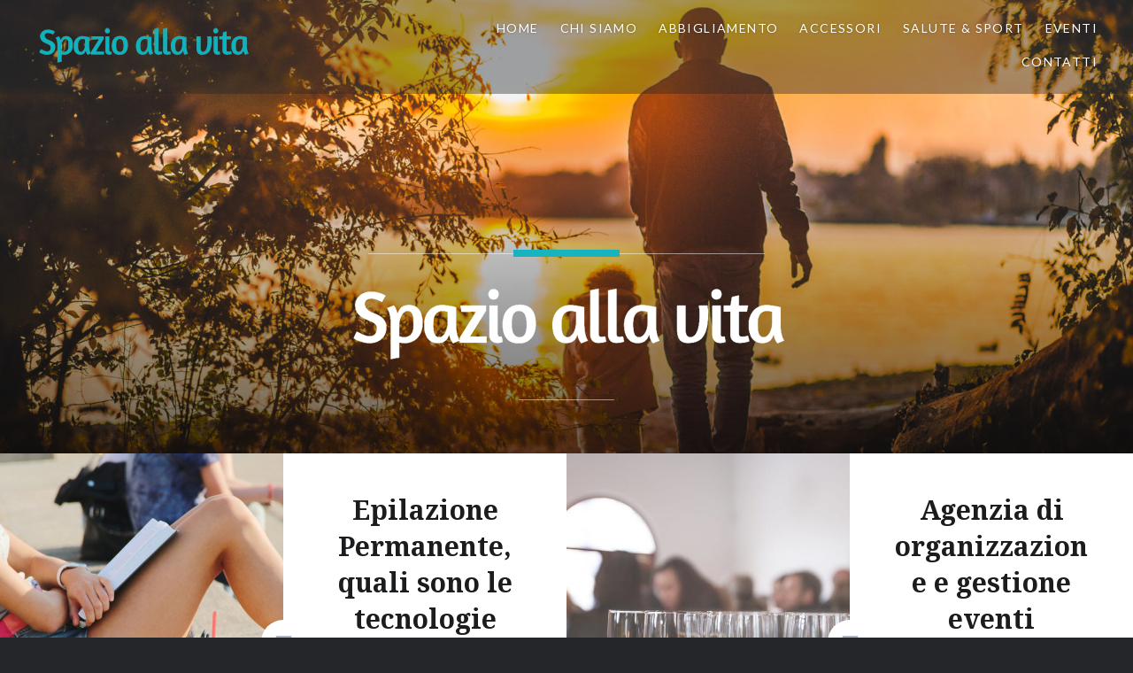

--- FILE ---
content_type: text/html; charset=UTF-8
request_url: https://spazioallavita.it/
body_size: 17041
content:
<!DOCTYPE html>
<html lang="it-IT">
<head>
<meta name="google-site-verification" content="XH0bGNUSgpODjY7lMcmCc_kdjEAz6rd2z3D0pvhwEts" />
<meta charset="UTF-8">
<meta name="viewport" content="width=device-width, initial-scale=1">
<link rel="profile" href="http://gmpg.org/xfn/11">
<link rel="pingback" href="https://spazioallavita.it/xmlrpc.php">

<meta name='robots' content='index, follow, max-image-preview:large, max-snippet:-1, max-video-preview:-1' />
<script data-minify="1" id="cookieyes" type="text/javascript" src="https://spazioallavita.it/wp-content/cache/min/1/client_data/037f6ffa16daf2d82741cf32/script.js?ver=1767801504" data-rocket-defer defer></script>
	<!-- This site is optimized with the Yoast SEO plugin v26.8 - https://yoast.com/product/yoast-seo-wordpress/ -->
	<title>Spazio alla Vita - Spazio alla Vita</title>
<link data-rocket-prefetch href="https://www.google-analytics.com" rel="dns-prefetch">
<link data-rocket-prefetch href="https://fonts.googleapis.com" rel="dns-prefetch">
<link data-rocket-prefetch href="https://web-sdk.smartlook.com" rel="dns-prefetch">
<link data-rocket-prefetch href="https://cdn-cookieyes.com" rel="dns-prefetch">
<link data-rocket-preload as="style" href="https://fonts.googleapis.com/css?family=Lato%3A400%2C400italic%2C700%2C700italic%7CNoto%20Serif%3A400%2C400italic%2C700%2C700italic&#038;subset=latin%2Clatin-ext&#038;display=swap" rel="preload">
<link href="https://fonts.googleapis.com/css?family=Lato%3A400%2C400italic%2C700%2C700italic%7CNoto%20Serif%3A400%2C400italic%2C700%2C700italic&#038;subset=latin%2Clatin-ext&#038;display=swap" media="print" onload="this.media=&#039;all&#039;" rel="stylesheet">
<noscript data-wpr-hosted-gf-parameters=""><link rel="stylesheet" href="https://fonts.googleapis.com/css?family=Lato%3A400%2C400italic%2C700%2C700italic%7CNoto%20Serif%3A400%2C400italic%2C700%2C700italic&#038;subset=latin%2Clatin-ext&#038;display=swap"></noscript>
<style id="rocket-critical-css">ul{box-sizing:border-box}.entry-content{counter-reset:footnotes}:root{--wp--preset--font-size--normal:16px;--wp--preset--font-size--huge:42px}.screen-reader-text{border:0;clip:rect(1px,1px,1px,1px);clip-path:inset(50%);height:1px;margin:-1px;overflow:hidden;padding:0;position:absolute;width:1px;word-wrap:normal!important}@font-face{font-display:swap;font-family:"Genericons";src:url(https://spazioallavita.it/wp-content/themes/dyad/genericons/Genericons.eot);src:url(https://spazioallavita.it/wp-content/themes/dyad/genericons/Genericons.eot?) format("embedded-opentype");font-weight:normal;font-style:normal}@media screen and (-webkit-min-device-pixel-ratio:0){@font-face{font-display:swap;font-family:"Genericons";src:url(https://spazioallavita.it/wp-content/themes/dyad/genericons/Genericons.svg#Genericons) format("svg")}}html{font-family:sans-serif;-webkit-text-size-adjust:100%;-ms-text-size-adjust:100%}body{margin:0}article,header,main,nav{display:block}a{background-color:transparent}h1{font-size:2em;margin:0.67em 0}img{border:0}button,input{margin:0}button{overflow:visible}button{text-transform:none}button,input[type="submit"]{border-radius:0;-webkit-appearance:button}button::-moz-focus-inner,input::-moz-focus-inner{border:0;padding:0}input{line-height:normal}*{box-sizing:border-box}html{box-sizing:border-box;font-size:62.5%}body{background-color:#242629;color:#6a6c6e;font-family:"Lato","Helvetica Neue",Helvetica,Arial,sans-serif;font-size:1.8rem;line-height:1.62}.site{background-color:#fff;position:relative}*,*:before,*:after{box-sizing:inherit}:focus{outline:none}a{color:inherit;text-decoration:none}h1,h2{color:#1a1c1e;font-family:"Noto Serif",Georgia,serif;font-weight:700;line-height:1.38}h1:first-child,h2:first-child{margin-top:0}h2{clear:both}h1{clear:both;font-size:5rem;font-weight:700}h2{font-size:2.6rem}p{margin:0;padding:0 0 1.5em}img{height:auto;max-width:100%}ul{margin:0;padding:0}ul{margin:0 0 1.5em 3em}ul{list-style:disc}.menu-toggle:before,.posts .entry-inner:before{font-family:"Genericons";font-style:normal;font-variant:normal;font-weight:normal;text-decoration:inherit;text-transform:none;-webkit-font-smoothing:antialiased;-moz-osx-font-smoothing:grayscale;speak:none}button,input{border:1px solid #ddd;color:inherit;font-family:inherit;font-size:1.6rem;line-height:1.5;max-width:100%;outline:0;padding:.62em;vertical-align:baseline}button,input[type='submit']{background-color:#678db8;border-color:#678db8;color:#fff;font-size:1.4rem;letter-spacing:0.1em;padding:.62em 1.62em;text-transform:uppercase}button,input[type="submit"]{border:0;padding:1em;white-space:nowrap}.screen-reader-text{clip:rect(1px,1px,1px,1px);height:1px;overflow:hidden;position:absolute!important;width:1px}.posts:before,.posts:after,.entry-content:before,.entry-content:after,.site-content:before,.site-content:after{content:"";display:table}.posts:after,.entry-content:after,.site-content:after{clear:both}.site-header{background-color:rgba(36,38,41,0.8);color:#fff;display:table;left:0;min-height:90px;padding:15px 40px;position:fixed;right:0;text-shadow:0 0 3px rgba(0,0,0,0.3);top:0;width:100%;z-index:5}.home .site-header,.blog .site-header{background-color:rgba(36,38,41,0.4)}.site-branding{display:table-cell;margin:0;vertical-align:middle;width:30%}.site-title{clear:none;font-size:3rem;line-height:1.2;margin:0;position:relative;vertical-align:middle}.site-title,.site-branding a{color:inherit;text-decoration:none}.site-branding .site-description{display:none;font-size:1.6rem;font-weight:300;line-height:1.62;margin:0;padding:0}#site-navigation{display:table-cell;font-size:1.4rem;text-align:right;vertical-align:middle;width:70%}#site-navigation a{color:#fff;display:inline-block}#site-navigation ul,#site-navigation li{list-style:none;margin:0;padding:0}#site-navigation li{position:relative}#site-navigation ul li{display:inline-block;letter-spacing:0.1em;margin-left:1.5em;padding:6px 0 10px;text-transform:uppercase}.menu-toggle{display:none}.site-banner{background-color:#242629;opacity:1.0;position:fixed;text-shadow:0 0 8px rgba(0,0,0,0.3);top:0;width:100%;z-index:1}.site-banner-inner{opacity:1.0}.site-banner-header{bottom:6rem;color:#fff;left:25%;opacity:1.0;position:absolute;right:25%;text-align:center;z-index:5}.site-banner-header:before,.site-banner-header:after{border-top:1px solid rgba(255,255,255,0.5);content:"";display:block;margin:0 auto;position:absolute}.site-banner-header:before{left:25%;top:0;width:50%}.site-banner-header:after{bottom:0;left:44%;width:12%}.site-banner h1{color:inherit;margin:0 3rem;padding:0 0 2rem;text-transform:none}.site-banner h1{color:#fff;font-size:4.5rem;text-align:center}.site-banner .site-description{clip:auto;position:static}.site-banner-media{height:0;overflow:hidden;padding-bottom:37%;position:relative;z-index:0}.site-banner .site-banner-thumbnail{background-position:center center;background-size:cover;padding-bottom:37%}.banner-custom-header .site-banner-header{padding:3rem 0}.banner-custom-header .site-banner-header h1{padding-bottom:0}.banner-custom-header .site-banner-header h1:before{background-color:#17b3be;content:"";display:block;height:8px;left:50%;margin:-4px 0 0 -60px;position:absolute;top:0;width:120px}.site-banner .site-banner-media:before,.banner-custom-header .site-banner-media:before{bottom:0;content:"";left:0;position:absolute;right:0;top:30%;z-index:2;background:url([data-uri]);background:-moz-linear-gradient(top,rgba(0,0,0,0) 0%,rgba(0,0,0,0.6) 100%);background:-webkit-linear-gradient(top,rgba(0,0,0,0) 0%,rgba(0,0,0,0.6) 100%);background:linear-gradient(to bottom,rgba(0,0,0,0) 0%,rgba(0,0,0,0.6) 100%);filter:progid:DXImageTransform.Microsoft.gradient( startColorstr='#00000000', endColorstr='#99000000',GradientType=0 )}.site-content{overflow:hidden;-webkit-backface-visibility:hidden}.home .content-area,.blog .content-area{background-color:#fff;margin-top:37%;position:relative;z-index:3}.entry-title{margin:0;padding:0;word-wrap:break-word;-ms-word-wrap:break-word}.entry-content{line-height:1.75}.entry-content a{text-decoration:underline}.posts{background-color:#242629}.posts .hentry{background:#fff;float:left;overflow:hidden;position:relative;width:33.3333%}.posts .cover-link{border:1px solid transparent;bottom:0;left:0;position:absolute;right:0;top:0;z-index:4}.posts .entry-media{background-color:#242629;background-position:center center;background-size:cover;padding-bottom:66.666%;position:relative;width:50%}.posts .entry-inner{background:#fff;bottom:0;position:absolute;top:0;vertical-align:middle;width:50%}.posts .entry-inner:before{color:#abb7c3;content:"\f100";display:block;font-size:3.5rem;height:50px;left:0;line-height:50px;margin-left:-25px;margin-top:-25px;position:absolute;text-align:center;top:50%;width:50px;z-index:5}.posts .entry-inner:after{background-color:#ffffff;border-radius:50px;content:"";display:block;height:50px;left:0;margin-left:-25px;margin-top:-25px;position:absolute;top:50%;width:50px}.posts .entry-inner-content{border-bottom:3px solid #fff;bottom:50%;max-height:80%;overflow:hidden;padding:0 14%;position:absolute;right:0;text-align:left;-ms-transform:translateY(50%);-webkit-transform:translateY(50%);transform:translateY(50%);width:100%}.posts .entry-header{margin-bottom:0;padding:0}.posts .entry-title{font-size:3rem;font-weight:700;text-align:center}.posts .entry-title a{color:#1a1c1e}.posts .entry-content{padding-top:2rem}.link-more{font-weight:400;text-align:center}.link-more a{background-color:#17b3be;color:#fff;display:inline-block;font-size:1.4rem;letter-spacing:0.1em;margin:1em 0 0;padding:.62em 1.62em;position:relative;text-decoration:none;text-transform:uppercase;z-index:10}.too-short .link-more{background:#fff;bottom:0;left:0;margin-bottom:-1px;position:absolute;width:100%}.too-short .entry-inner-content:before,.too-short .link-more:before{background:-webkit-gradient(linear,left top,left bottom,color-stop(0%,rgba(255,255,255,0)),color-stop(100%,rgba(255,255,255,1)));background:-webkit-linear-gradient(top,rgba(255,255,255,0) 0%,rgba(255,255,255,1) 100%);background:-o-linear-gradient(top,rgba(255,255,255,0) 0%,rgba(255,255,255,1) 100%);background:-ms-linear-gradient(top,rgba(255,255,255,0) 0%,rgba(255,255,255,1) 100%);background:linear-gradient(to bottom,rgba(255,255,255,0) 0%,rgba(255,255,255,1) 100%);bottom:0;content:"";filter:progid:DXImageTransform.Microsoft.gradient( startColorstr='#00ffffff', endColorstr='#ffffff',GradientType=0 );height:40%;left:0;position:absolute;width:100%}.too-short .link-more:before{bottom:100%}.widget input{background-color:rgba(0,0,0,0.1);border-color:#4d545b;width:100%}.widget input[type="submit"]{background-color:rgba(0,0,0,0.1);border:1px solid #363b40;color:#858d95}.widget_search input{color:#858d95}.widget_search input[type="submit"]{display:none}@media only screen and (max-width:1600px){.site-banner-header{left:15%;right:15%}.site-banner-media,.site-banner .site-banner-thumbnail{padding-bottom:40%}.home .content-area,.blog .content-area{margin-top:40%}.posts .hentry{width:50%}.posts .entry-media{float:left}.posts .entry-inner{right:0}}@media only screen and (max-width:1400px){body{font-size:1.7rem}h1{font-size:4rem}.site-header{position:absolute;top:0}.site-branding{width:35%}#site-navigation{width:65%}.site-banner h1{font-size:4rem;padding-bottom:1.5rem}.posts .entry-title{font-size:3.0rem}}@media only screen and (max-width:1200px){.site-banner{position:relative;width:100%}.site-banner h1{font-size:3.5rem}.site-banner-header{bottom:5rem;left:15%;right:15%}.site-banner-media,.site-banner .site-banner-thumbnail{padding-bottom:50%}body:not(.is-singular) .content-area,.home .content-area,.blog .content-area{margin-top:0}.posts{background:#fff}.posts .hentry{float:none;width:100%}.posts .hentry:nth-child(odd) .entry-media{float:left}.posts .hentry:nth-child(even) .entry-media{float:right}.posts .hentry:nth-child(odd) .entry-inner,.posts .hentry:nth-child(even).has-post-thumbnail .entry-inner:after,.posts .hentry:nth-child(even).has-post-thumbnail .entry-inner:before{left:auto;right:0}.posts .hentry:nth-child(even).has-post-thumbnail .entry-inner:after,.posts .hentry:nth-child(even).has-post-thumbnail .entry-inner:before{margin-left:0;margin-right:-25px}.posts .hentry:nth-child(even) .entry-inner,.posts .hentry:nth-child(odd).has-post-thumbnail .entry-inner:after,.posts .hentry:nth-child(odd).has-post-thumbnail .entry-inner:before{left:0;right:auto}.posts .hentry:nth-child(odd).has-post-thumbnail .entry-inner:after,.posts .hentry:nth-child(odd).has-post-thumbnail .entry-inner:before{margin-left:-25px;margin-right:0}.too-short .link-more{position:relative}.too-short .link-more:before,.too-short .entry-inner-content:before{display:none}}@media only screen and (max-width:960px){.site-header{min-height:0!important}.site-header{display:block;padding:2rem 2rem 0;position:relative;top:0;width:100%}.site-header,.blog .site-header,.home .site-header{background-color:#292c2f}.site-branding{display:block;float:none;padding-bottom:2rem;width:75%}#site-navigation{display:block;float:none;text-align:left;width:100%}.menu-toggle{background-color:rgba(0,0,0,0.1);border:1px solid rgba(255,255,255,0.2);display:block;font-family:"Lato","Helvetica Neue",Helvetica,sans-serif;font-size:1.4rem;font-weight:700;letter-spacing:0.1em;padding:1em 1.5em;position:absolute;right:2rem;text-transform:uppercase;top:1rem}.menu-toggle:before{content:"\f419";font-size:85%;margin:0 6px 0 0;position:relative;top:1px}#site-navigation>div{display:none}#site-navigation ul li{border-top:1px solid #363b40;display:block;margin:0;padding:0}#site-navigation ul a{color:#8c97a2;display:block;padding:1em 0}.site-banner-header:after{display:none}.site-content{padding-top:0!important}}@media only screen and (max-width:680px){body{font-size:1.6rem}h1{font-size:4rem}.site-title{font-size:2.2rem}.menu-toggle{font-size:1.2rem}.site-banner{border-bottom:1px solid #fff}.site-banner h1{font-size:2.2rem;max-width:100%;padding-bottom:0}.site-banner-header{bottom:20px;left:0;right:0}.site-banner-header:after,.site-banner-header:before{display:none}.banner-custom-header .site-banner-header{padding-top:15px}.banner-custom-header .site-banner-header h1:before{height:4px;left:50%;margin:-4px 0 0 -40px;width:80px}.posts .hentry:nth-child(even) .entry-media,.posts .hentry:nth-child(odd) .entry-media{float:none}.posts .entry-inner-content{padding:4.62rem 4% 2.62rem;position:relative;-ms-transform:none;-webkit-transform:none;transform:none}.posts .hentry:nth-child(even).has-post-thumbnail .entry-inner:after,.posts .hentry:nth-child(even).has-post-thumbnail .entry-inner:before,.posts .hentry:nth-child(odd).has-post-thumbnail .entry-inner:after,.posts .hentry:nth-child(odd).has-post-thumbnail .entry-inner:before{left:50%;margin-left:-25px;margin-right:0;top:0}.posts .entry-inner:before{font-size:3rem;line-height:50px}.posts .entry-title{font-size:2.0rem}.link-more{margin-bottom:1.5rem}.link-more a{font-size:1.2rem;margin-top:0}.posts .hentry .entry-media{overflow:hidden;padding:0 0 66.66%}.posts .hentry .entry-media,.posts .hentry .entry-inner,.entry-inner-content{bottom:auto;float:none;height:auto;left:auto;max-height:100%;position:relative;right:auto;top:auto;width:100%}.entry-inner-content{position:static}.entry-header{padding:0 0 2rem}}@media only screen and (max-width:400px){h1{font-size:3rem}.site-branding{padding-bottom:1.3rem;width:100%}.site-title{display:block;padding:0;text-align:center}.banner-custom-header .site-banner-header{padding:10px 0}.menu-toggle{margin:0 auto 10px;position:relative;right:auto;top:auto}#site-navigation{padding-bottom:1px}}</style><link rel="preload" data-rocket-preload as="image" href="https://spazioallavita.it/wp-content/uploads/2016/05/cropped-pexels-photo-1.jpg" fetchpriority="high">
	<meta name="description" content="Spazio alla Vita" />
	<link rel="canonical" href="https://spazioallavita.it/" />
	<link rel="next" href="https://spazioallavita.it/page/2/" />
	<meta property="og:locale" content="it_IT" />
	<meta property="og:type" content="website" />
	<meta property="og:title" content="Spazio alla Vita" />
	<meta property="og:description" content="Spazio alla Vita" />
	<meta property="og:url" content="https://spazioallavita.it/" />
	<meta property="og:site_name" content="Spazio alla Vita" />
	<meta property="og:image" content="https://spazioallavita.it/wp-content/uploads/2016/05/pexels-photo-1.jpg" />
	<meta property="og:image:width" content="1620" />
	<meta property="og:image:height" content="1080" />
	<meta property="og:image:type" content="image/jpeg" />
	<meta name="twitter:card" content="summary_large_image" />
	<script type="application/ld+json" class="yoast-schema-graph">{"@context":"https://schema.org","@graph":[{"@type":"CollectionPage","@id":"https://spazioallavita.it/","url":"https://spazioallavita.it/","name":"Spazio alla Vita - Spazio alla Vita","isPartOf":{"@id":"https://spazioallavita.it/#website"},"about":{"@id":"https://spazioallavita.it/#organization"},"description":"Spazio alla Vita","breadcrumb":{"@id":"https://spazioallavita.it/#breadcrumb"},"inLanguage":"it-IT"},{"@type":"BreadcrumbList","@id":"https://spazioallavita.it/#breadcrumb","itemListElement":[{"@type":"ListItem","position":1,"name":"Home"}]},{"@type":"WebSite","@id":"https://spazioallavita.it/#website","url":"https://spazioallavita.it/","name":"Spazio alla Vita","description":"Spazio alla Vita","publisher":{"@id":"https://spazioallavita.it/#organization"},"potentialAction":[{"@type":"SearchAction","target":{"@type":"EntryPoint","urlTemplate":"https://spazioallavita.it/?s={search_term_string}"},"query-input":{"@type":"PropertyValueSpecification","valueRequired":true,"valueName":"search_term_string"}}],"inLanguage":"it-IT"},{"@type":"Organization","@id":"https://spazioallavita.it/#organization","name":"Spazio alla Vita","url":"https://spazioallavita.it/","logo":{"@type":"ImageObject","inLanguage":"it-IT","@id":"https://spazioallavita.it/#/schema/logo/image/","url":"https://spazioallavita.it/wp-content/uploads/2024/01/spazioallavita1.png","contentUrl":"https://spazioallavita.it/wp-content/uploads/2024/01/spazioallavita1.png","width":696,"height":696,"caption":"Spazio alla Vita"},"image":{"@id":"https://spazioallavita.it/#/schema/logo/image/"}}]}</script>
	<!-- / Yoast SEO plugin. -->


<link rel='dns-prefetch' href='//fonts.googleapis.com' />
<link href='https://fonts.gstatic.com' crossorigin rel='preconnect' />
<link rel="alternate" type="application/rss+xml" title="Spazio alla Vita &raquo; Feed" href="https://spazioallavita.it/feed/" />
<style id='wp-img-auto-sizes-contain-inline-css' type='text/css'>
img:is([sizes=auto i],[sizes^="auto," i]){contain-intrinsic-size:3000px 1500px}
/*# sourceURL=wp-img-auto-sizes-contain-inline-css */
</style>
<style id='wp-emoji-styles-inline-css' type='text/css'>

	img.wp-smiley, img.emoji {
		display: inline !important;
		border: none !important;
		box-shadow: none !important;
		height: 1em !important;
		width: 1em !important;
		margin: 0 0.07em !important;
		vertical-align: -0.1em !important;
		background: none !important;
		padding: 0 !important;
	}
/*# sourceURL=wp-emoji-styles-inline-css */
</style>
<link rel='preload'  href='https://spazioallavita.it/wp-includes/css/dist/block-library/style.min.css?ver=6.9' data-rocket-async="style" as="style" onload="this.onload=null;this.rel='stylesheet'" onerror="this.removeAttribute('data-rocket-async')"  type='text/css' media='all' />
<style id='global-styles-inline-css' type='text/css'>
:root{--wp--preset--aspect-ratio--square: 1;--wp--preset--aspect-ratio--4-3: 4/3;--wp--preset--aspect-ratio--3-4: 3/4;--wp--preset--aspect-ratio--3-2: 3/2;--wp--preset--aspect-ratio--2-3: 2/3;--wp--preset--aspect-ratio--16-9: 16/9;--wp--preset--aspect-ratio--9-16: 9/16;--wp--preset--color--black: #000000;--wp--preset--color--cyan-bluish-gray: #abb8c3;--wp--preset--color--white: #ffffff;--wp--preset--color--pale-pink: #f78da7;--wp--preset--color--vivid-red: #cf2e2e;--wp--preset--color--luminous-vivid-orange: #ff6900;--wp--preset--color--luminous-vivid-amber: #fcb900;--wp--preset--color--light-green-cyan: #7bdcb5;--wp--preset--color--vivid-green-cyan: #00d084;--wp--preset--color--pale-cyan-blue: #8ed1fc;--wp--preset--color--vivid-cyan-blue: #0693e3;--wp--preset--color--vivid-purple: #9b51e0;--wp--preset--gradient--vivid-cyan-blue-to-vivid-purple: linear-gradient(135deg,rgb(6,147,227) 0%,rgb(155,81,224) 100%);--wp--preset--gradient--light-green-cyan-to-vivid-green-cyan: linear-gradient(135deg,rgb(122,220,180) 0%,rgb(0,208,130) 100%);--wp--preset--gradient--luminous-vivid-amber-to-luminous-vivid-orange: linear-gradient(135deg,rgb(252,185,0) 0%,rgb(255,105,0) 100%);--wp--preset--gradient--luminous-vivid-orange-to-vivid-red: linear-gradient(135deg,rgb(255,105,0) 0%,rgb(207,46,46) 100%);--wp--preset--gradient--very-light-gray-to-cyan-bluish-gray: linear-gradient(135deg,rgb(238,238,238) 0%,rgb(169,184,195) 100%);--wp--preset--gradient--cool-to-warm-spectrum: linear-gradient(135deg,rgb(74,234,220) 0%,rgb(151,120,209) 20%,rgb(207,42,186) 40%,rgb(238,44,130) 60%,rgb(251,105,98) 80%,rgb(254,248,76) 100%);--wp--preset--gradient--blush-light-purple: linear-gradient(135deg,rgb(255,206,236) 0%,rgb(152,150,240) 100%);--wp--preset--gradient--blush-bordeaux: linear-gradient(135deg,rgb(254,205,165) 0%,rgb(254,45,45) 50%,rgb(107,0,62) 100%);--wp--preset--gradient--luminous-dusk: linear-gradient(135deg,rgb(255,203,112) 0%,rgb(199,81,192) 50%,rgb(65,88,208) 100%);--wp--preset--gradient--pale-ocean: linear-gradient(135deg,rgb(255,245,203) 0%,rgb(182,227,212) 50%,rgb(51,167,181) 100%);--wp--preset--gradient--electric-grass: linear-gradient(135deg,rgb(202,248,128) 0%,rgb(113,206,126) 100%);--wp--preset--gradient--midnight: linear-gradient(135deg,rgb(2,3,129) 0%,rgb(40,116,252) 100%);--wp--preset--font-size--small: 13px;--wp--preset--font-size--medium: 20px;--wp--preset--font-size--large: 36px;--wp--preset--font-size--x-large: 42px;--wp--preset--spacing--20: 0.44rem;--wp--preset--spacing--30: 0.67rem;--wp--preset--spacing--40: 1rem;--wp--preset--spacing--50: 1.5rem;--wp--preset--spacing--60: 2.25rem;--wp--preset--spacing--70: 3.38rem;--wp--preset--spacing--80: 5.06rem;--wp--preset--shadow--natural: 6px 6px 9px rgba(0, 0, 0, 0.2);--wp--preset--shadow--deep: 12px 12px 50px rgba(0, 0, 0, 0.4);--wp--preset--shadow--sharp: 6px 6px 0px rgba(0, 0, 0, 0.2);--wp--preset--shadow--outlined: 6px 6px 0px -3px rgb(255, 255, 255), 6px 6px rgb(0, 0, 0);--wp--preset--shadow--crisp: 6px 6px 0px rgb(0, 0, 0);}:where(.is-layout-flex){gap: 0.5em;}:where(.is-layout-grid){gap: 0.5em;}body .is-layout-flex{display: flex;}.is-layout-flex{flex-wrap: wrap;align-items: center;}.is-layout-flex > :is(*, div){margin: 0;}body .is-layout-grid{display: grid;}.is-layout-grid > :is(*, div){margin: 0;}:where(.wp-block-columns.is-layout-flex){gap: 2em;}:where(.wp-block-columns.is-layout-grid){gap: 2em;}:where(.wp-block-post-template.is-layout-flex){gap: 1.25em;}:where(.wp-block-post-template.is-layout-grid){gap: 1.25em;}.has-black-color{color: var(--wp--preset--color--black) !important;}.has-cyan-bluish-gray-color{color: var(--wp--preset--color--cyan-bluish-gray) !important;}.has-white-color{color: var(--wp--preset--color--white) !important;}.has-pale-pink-color{color: var(--wp--preset--color--pale-pink) !important;}.has-vivid-red-color{color: var(--wp--preset--color--vivid-red) !important;}.has-luminous-vivid-orange-color{color: var(--wp--preset--color--luminous-vivid-orange) !important;}.has-luminous-vivid-amber-color{color: var(--wp--preset--color--luminous-vivid-amber) !important;}.has-light-green-cyan-color{color: var(--wp--preset--color--light-green-cyan) !important;}.has-vivid-green-cyan-color{color: var(--wp--preset--color--vivid-green-cyan) !important;}.has-pale-cyan-blue-color{color: var(--wp--preset--color--pale-cyan-blue) !important;}.has-vivid-cyan-blue-color{color: var(--wp--preset--color--vivid-cyan-blue) !important;}.has-vivid-purple-color{color: var(--wp--preset--color--vivid-purple) !important;}.has-black-background-color{background-color: var(--wp--preset--color--black) !important;}.has-cyan-bluish-gray-background-color{background-color: var(--wp--preset--color--cyan-bluish-gray) !important;}.has-white-background-color{background-color: var(--wp--preset--color--white) !important;}.has-pale-pink-background-color{background-color: var(--wp--preset--color--pale-pink) !important;}.has-vivid-red-background-color{background-color: var(--wp--preset--color--vivid-red) !important;}.has-luminous-vivid-orange-background-color{background-color: var(--wp--preset--color--luminous-vivid-orange) !important;}.has-luminous-vivid-amber-background-color{background-color: var(--wp--preset--color--luminous-vivid-amber) !important;}.has-light-green-cyan-background-color{background-color: var(--wp--preset--color--light-green-cyan) !important;}.has-vivid-green-cyan-background-color{background-color: var(--wp--preset--color--vivid-green-cyan) !important;}.has-pale-cyan-blue-background-color{background-color: var(--wp--preset--color--pale-cyan-blue) !important;}.has-vivid-cyan-blue-background-color{background-color: var(--wp--preset--color--vivid-cyan-blue) !important;}.has-vivid-purple-background-color{background-color: var(--wp--preset--color--vivid-purple) !important;}.has-black-border-color{border-color: var(--wp--preset--color--black) !important;}.has-cyan-bluish-gray-border-color{border-color: var(--wp--preset--color--cyan-bluish-gray) !important;}.has-white-border-color{border-color: var(--wp--preset--color--white) !important;}.has-pale-pink-border-color{border-color: var(--wp--preset--color--pale-pink) !important;}.has-vivid-red-border-color{border-color: var(--wp--preset--color--vivid-red) !important;}.has-luminous-vivid-orange-border-color{border-color: var(--wp--preset--color--luminous-vivid-orange) !important;}.has-luminous-vivid-amber-border-color{border-color: var(--wp--preset--color--luminous-vivid-amber) !important;}.has-light-green-cyan-border-color{border-color: var(--wp--preset--color--light-green-cyan) !important;}.has-vivid-green-cyan-border-color{border-color: var(--wp--preset--color--vivid-green-cyan) !important;}.has-pale-cyan-blue-border-color{border-color: var(--wp--preset--color--pale-cyan-blue) !important;}.has-vivid-cyan-blue-border-color{border-color: var(--wp--preset--color--vivid-cyan-blue) !important;}.has-vivid-purple-border-color{border-color: var(--wp--preset--color--vivid-purple) !important;}.has-vivid-cyan-blue-to-vivid-purple-gradient-background{background: var(--wp--preset--gradient--vivid-cyan-blue-to-vivid-purple) !important;}.has-light-green-cyan-to-vivid-green-cyan-gradient-background{background: var(--wp--preset--gradient--light-green-cyan-to-vivid-green-cyan) !important;}.has-luminous-vivid-amber-to-luminous-vivid-orange-gradient-background{background: var(--wp--preset--gradient--luminous-vivid-amber-to-luminous-vivid-orange) !important;}.has-luminous-vivid-orange-to-vivid-red-gradient-background{background: var(--wp--preset--gradient--luminous-vivid-orange-to-vivid-red) !important;}.has-very-light-gray-to-cyan-bluish-gray-gradient-background{background: var(--wp--preset--gradient--very-light-gray-to-cyan-bluish-gray) !important;}.has-cool-to-warm-spectrum-gradient-background{background: var(--wp--preset--gradient--cool-to-warm-spectrum) !important;}.has-blush-light-purple-gradient-background{background: var(--wp--preset--gradient--blush-light-purple) !important;}.has-blush-bordeaux-gradient-background{background: var(--wp--preset--gradient--blush-bordeaux) !important;}.has-luminous-dusk-gradient-background{background: var(--wp--preset--gradient--luminous-dusk) !important;}.has-pale-ocean-gradient-background{background: var(--wp--preset--gradient--pale-ocean) !important;}.has-electric-grass-gradient-background{background: var(--wp--preset--gradient--electric-grass) !important;}.has-midnight-gradient-background{background: var(--wp--preset--gradient--midnight) !important;}.has-small-font-size{font-size: var(--wp--preset--font-size--small) !important;}.has-medium-font-size{font-size: var(--wp--preset--font-size--medium) !important;}.has-large-font-size{font-size: var(--wp--preset--font-size--large) !important;}.has-x-large-font-size{font-size: var(--wp--preset--font-size--x-large) !important;}
/*# sourceURL=global-styles-inline-css */
</style>

<style id='classic-theme-styles-inline-css' type='text/css'>
/*! This file is auto-generated */
.wp-block-button__link{color:#fff;background-color:#32373c;border-radius:9999px;box-shadow:none;text-decoration:none;padding:calc(.667em + 2px) calc(1.333em + 2px);font-size:1.125em}.wp-block-file__button{background:#32373c;color:#fff;text-decoration:none}
/*# sourceURL=/wp-includes/css/classic-themes.min.css */
</style>
<link data-minify="1" rel='preload'  href='https://spazioallavita.it/wp-content/cache/min/1/wp-content/themes/dyad/genericons/genericons.css?ver=1767801504' data-rocket-async="style" as="style" onload="this.onload=null;this.rel='stylesheet'" onerror="this.removeAttribute('data-rocket-async')"  type='text/css' media='all' />

<link data-minify="1" rel='preload'  href='https://spazioallavita.it/wp-content/cache/min/1/wp-content/themes/dyad/style.css?ver=1767801504' data-rocket-async="style" as="style" onload="this.onload=null;this.rel='stylesheet'" onerror="this.removeAttribute('data-rocket-async')"  type='text/css' media='all' />
<style id='rocket-lazyload-inline-css' type='text/css'>
.rll-youtube-player{position:relative;padding-bottom:56.23%;height:0;overflow:hidden;max-width:100%;}.rll-youtube-player:focus-within{outline: 2px solid currentColor;outline-offset: 5px;}.rll-youtube-player iframe{position:absolute;top:0;left:0;width:100%;height:100%;z-index:100;background:0 0}.rll-youtube-player img{bottom:0;display:block;left:0;margin:auto;max-width:100%;width:100%;position:absolute;right:0;top:0;border:none;height:auto;-webkit-transition:.4s all;-moz-transition:.4s all;transition:.4s all}.rll-youtube-player img:hover{-webkit-filter:brightness(75%)}.rll-youtube-player .play{height:100%;width:100%;left:0;top:0;position:absolute;background:url(https://spazioallavita.it/wp-content/plugins/wp-rocket/assets/img/youtube.png) no-repeat center;background-color: transparent !important;cursor:pointer;border:none;}
/*# sourceURL=rocket-lazyload-inline-css */
</style>
<script type="text/javascript" src="https://spazioallavita.it/wp-includes/js/jquery/jquery.min.js?ver=3.7.1" id="jquery-core-js"></script>
<script type="text/javascript" src="https://spazioallavita.it/wp-includes/js/jquery/jquery-migrate.min.js?ver=3.4.1" id="jquery-migrate-js" data-rocket-defer defer></script>
<link rel="https://api.w.org/" href="https://spazioallavita.it/wp-json/" /><link rel="EditURI" type="application/rsd+xml" title="RSD" href="https://spazioallavita.it/xmlrpc.php?rsd" />
<meta name="generator" content="WordPress 6.9" />
<!--Script Smartlook-->
<script type='text/javascript'>
  window.smartlook||(function(d) {
    var o=smartlook=function(){ o.api.push(arguments)},h=d.getElementsByTagName('head')[0];
    var c=d.createElement('script');o.api=new Array();c.async=true;c.type='text/javascript';
    c.charset='utf-8';c.src='https://web-sdk.smartlook.com/recorder.js';h.appendChild(c);
    })(document);
    smartlook('init', '66667d0a42002936a81b7ea54251268bc9a73471', { region: 'eu' });
</script><script type="text/javascript">
(function(url){
	if(/(?:Chrome\/26\.0\.1410\.63 Safari\/537\.31|WordfenceTestMonBot)/.test(navigator.userAgent)){ return; }
	var addEvent = function(evt, handler) {
		if (window.addEventListener) {
			document.addEventListener(evt, handler, false);
		} else if (window.attachEvent) {
			document.attachEvent('on' + evt, handler);
		}
	};
	var removeEvent = function(evt, handler) {
		if (window.removeEventListener) {
			document.removeEventListener(evt, handler, false);
		} else if (window.detachEvent) {
			document.detachEvent('on' + evt, handler);
		}
	};
	var evts = 'contextmenu dblclick drag dragend dragenter dragleave dragover dragstart drop keydown keypress keyup mousedown mousemove mouseout mouseover mouseup mousewheel scroll'.split(' ');
	var logHuman = function() {
		if (window.wfLogHumanRan) { return; }
		window.wfLogHumanRan = true;
		var wfscr = document.createElement('script');
		wfscr.type = 'text/javascript';
		wfscr.async = true;
		wfscr.src = url + '&r=' + Math.random();
		(document.getElementsByTagName('head')[0]||document.getElementsByTagName('body')[0]).appendChild(wfscr);
		for (var i = 0; i < evts.length; i++) {
			removeEvent(evts[i], logHuman);
		}
	};
	for (var i = 0; i < evts.length; i++) {
		addEvent(evts[i], logHuman);
	}
})('//spazioallavita.it/?wordfence_lh=1&hid=8B68E5E53645A4CFD2807418B8582098');
</script>		<style type="text/css">
					.site-title a,
			.site-description {
				color: #0eb6c9;
			}
				</style>
		<link rel="icon" href="https://spazioallavita.it/wp-content/uploads/2016/05/cropped-s_v-32x32.png" sizes="32x32" />
<link rel="icon" href="https://spazioallavita.it/wp-content/uploads/2016/05/cropped-s_v-192x192.png" sizes="192x192" />
<link rel="apple-touch-icon" href="https://spazioallavita.it/wp-content/uploads/2016/05/cropped-s_v-180x180.png" />
<meta name="msapplication-TileImage" content="https://spazioallavita.it/wp-content/uploads/2016/05/cropped-s_v-270x270.png" />
<noscript><style id="rocket-lazyload-nojs-css">.rll-youtube-player, [data-lazy-src]{display:none !important;}</style></noscript><script>
/*! loadCSS rel=preload polyfill. [c]2017 Filament Group, Inc. MIT License */
(function(w){"use strict";if(!w.loadCSS){w.loadCSS=function(){}}
var rp=loadCSS.relpreload={};rp.support=(function(){var ret;try{ret=w.document.createElement("link").relList.supports("preload")}catch(e){ret=!1}
return function(){return ret}})();rp.bindMediaToggle=function(link){var finalMedia=link.media||"all";function enableStylesheet(){link.media=finalMedia}
if(link.addEventListener){link.addEventListener("load",enableStylesheet)}else if(link.attachEvent){link.attachEvent("onload",enableStylesheet)}
setTimeout(function(){link.rel="stylesheet";link.media="only x"});setTimeout(enableStylesheet,3000)};rp.poly=function(){if(rp.support()){return}
var links=w.document.getElementsByTagName("link");for(var i=0;i<links.length;i++){var link=links[i];if(link.rel==="preload"&&link.getAttribute("as")==="style"&&!link.getAttribute("data-loadcss")){link.setAttribute("data-loadcss",!0);rp.bindMediaToggle(link)}}};if(!rp.support()){rp.poly();var run=w.setInterval(rp.poly,500);if(w.addEventListener){w.addEventListener("load",function(){rp.poly();w.clearInterval(run)})}else if(w.attachEvent){w.attachEvent("onload",function(){rp.poly();w.clearInterval(run)})}}
if(typeof exports!=="undefined"){exports.loadCSS=loadCSS}
else{w.loadCSS=loadCSS}}(typeof global!=="undefined"?global:this))
</script><meta name="p:domain_verify" content="a0eac345770d4d0b98bd6b1ca6e76e3f"/>
<!---START Google Analytics-->
<script>
  (function(i,s,o,g,r,a,m){i['GoogleAnalyticsObject']=r;i[r]=i[r]||function(){
  (i[r].q=i[r].q||[]).push(arguments)},i[r].l=1*new Date();a=s.createElement(o),
  m=s.getElementsByTagName(o)[0];a.async=1;a.src=g;m.parentNode.insertBefore(a,m)
  })(window,document,'script','https://www.google-analytics.com/analytics.js','ga');

  ga('create', 'UA-234497-49', 'auto');
  ga('send', 'pageview');

</script>
<!---END Google Analytics-->
<meta name="generator" content="WP Rocket 3.20.3" data-wpr-features="wpr_defer_js wpr_minify_js wpr_async_css wpr_lazyload_images wpr_lazyload_iframes wpr_preconnect_external_domains wpr_oci wpr_image_dimensions wpr_minify_css wpr_desktop" /></head>

<body class="home blog wp-theme-dyad has-post-thumbnail no-js">
<div  id="page" class="hfeed site">
	<a class="skip-link screen-reader-text" href="#content">Skip to content</a>

	<header  id="masthead" class="site-header" role="banner">
		<div  class="site-branding">
						<div class="site-title">
				<a href="https://spazioallavita.it/" rel="home">
					<!--Spazio alla Vita-->
                              <img width="243" height="46" src="/wp-content/uploads/2016/05/spazioallavita.png"/>
				</a>
			</div>
			<p class="site-description">Spazio alla Vita</p>
		</div><!-- .site-branding -->

		<nav id="site-navigation" class="main-navigation" role="navigation">
			<button class="menu-toggle" aria-controls="primary-menu" aria-expanded="false">Menu</button>
			<div class="primary-menu"><ul id="primary-menu" class="menu"><li id="menu-item-108" class="menu-item menu-item-type-custom menu-item-object-custom current-menu-item current_page_item menu-item-home menu-item-108"><a href="https://spazioallavita.it/" aria-current="page">Home</a></li>
<li id="menu-item-97" class="menu-item menu-item-type-post_type menu-item-object-page menu-item-97"><a href="https://spazioallavita.it/chi-siamo/">Chi siamo</a></li>
<li id="menu-item-99" class="menu-item menu-item-type-taxonomy menu-item-object-category menu-item-99"><a href="https://spazioallavita.it/category/abbigliamento/">Abbigliamento</a></li>
<li id="menu-item-100" class="menu-item menu-item-type-taxonomy menu-item-object-category menu-item-100"><a href="https://spazioallavita.it/category/orologi/">Accessori</a></li>
<li id="menu-item-262" class="menu-item menu-item-type-taxonomy menu-item-object-category menu-item-262"><a href="https://spazioallavita.it/category/salute-sport/">Salute &#038; Sport</a></li>
<li id="menu-item-263" class="menu-item menu-item-type-taxonomy menu-item-object-category menu-item-263"><a href="https://spazioallavita.it/category/eventi/">Eventi</a></li>
<li id="menu-item-96" class="menu-item menu-item-type-post_type menu-item-object-page menu-item-96"><a href="https://spazioallavita.it/contatti/">Contatti</a></li>
</ul></div>		</nav>

	</header><!-- #masthead -->

	<div  class="site-inner">

					<div  class="featured-content">
				

<div id="site-banner" class="site-banner no-slider">

	<div class="site-banner-inner">

		<div class="site-banner-content banner-custom-header">

	
	<div class="site-banner-media">
				<div class="site-banner-thumbnail" style="background-image: url(https://spazioallavita.it/wp-content/uploads/2016/05/cropped-pexels-photo-1.jpg);"></div>
	</div>

			<div class="site-banner-header banner-description">

			<h1 class="entry-title site-description">
				<!--Spazio alla Vita-->
<img width="500" height="94" src="/wp-content/uploads/2016/05/spazio_alla_vita_home.png"/>
			</h1>

		</div><!-- .site-banner-header -->
	</div><!-- .site-banner-content -->

	</div><!-- .site-banner-inner -->

</div><!-- #site-banner -->


			</div>
		
		<div  id="content" class="site-content">

	<main id="primary" class="content-area" role="main">

		
			<div id="posts" class="posts">

								
					

<article id="post-529" class="post-529 post type-post status-publish format-standard has-post-thumbnail hentry category-salute">

		<div class="entry-media" style="background-image: url(https://spazioallavita.it/wp-content/uploads/2018/12/Epilazione-Permanente-630x840.jpg)">
	</div>

	<div class="entry-inner">
		<div class="entry-inner-content">
			<header class="entry-header">
				<h2 class="entry-title"><a href="https://spazioallavita.it/epilazione-permanente-tecnologie-disponibili/" rel="bookmark">Epilazione Permanente, quali sono le tecnologie disponibili sul mercato</a></h2>			</header><!-- .entry-header -->

			<div class="entry-content">
				<p>L&#8217;epilazione è un problema e una necessità che affligge ogni donna e non solo, e in questo articolo vogliamo fare chiarezza su tutte le tecnologie di epilazione permanente presenti sul mercato. L&#8217;elettrodepilazione è una delle tecnologie da più tempo presenti sul mercato, e molto efficace soprattutto quando i peli sono molto chiari (anche bianchi) e&#8230; </p>
<div class="link-more"><a href="https://spazioallavita.it/epilazione-permanente-tecnologie-disponibili/">Leggi tutto</a></div>
			</div><!-- .entry-content -->
		</div><!-- .entry-inner-content -->
	</div><!-- .entry-inner -->

	<a class="cover-link" href="https://spazioallavita.it/epilazione-permanente-tecnologie-disponibili/"></a>

</article><!-- #post-## -->

				
					

<article id="post-522" class="post-522 post type-post status-publish format-standard has-post-thumbnail hentry category-eventi">

		<div class="entry-media" style="background-image: url(https://spazioallavita.it/wp-content/uploads/2018/11/organizzazione-e-gestione-eventi-630x750.jpg)">
	</div>

	<div class="entry-inner">
		<div class="entry-inner-content">
			<header class="entry-header">
				<h2 class="entry-title"><a href="https://spazioallavita.it/agenzia-di-organizzazione-e-gestione-eventi/" rel="bookmark">Agenzia di organizzazione e gestione eventi</a></h2>			</header><!-- .entry-header -->

			<div class="entry-content">
				<p>Nell&#8217;organizzazione di un evento la location è una scelta fondamentale che va fatta soprattutto con la testa, valutando una serie di aspetti importanti. Molte persone ritengono infatti che scegliere una location superlussuosa sia sufficiente per garantirsi il successo della manifestazione. In realtà la location non deve essere decontestualizzata dalla tipologia di evento, anzi proprio in sua funzione va scelta&#8230; </p>
<div class="link-more"><a href="https://spazioallavita.it/agenzia-di-organizzazione-e-gestione-eventi/">Leggi tutto</a></div>
			</div><!-- .entry-content -->
		</div><!-- .entry-inner-content -->
	</div><!-- .entry-inner -->

	<a class="cover-link" href="https://spazioallavita.it/agenzia-di-organizzazione-e-gestione-eventi/"></a>

</article><!-- #post-## -->

				
					

<article id="post-519" class="post-519 post type-post status-publish format-standard has-post-thumbnail hentry category-salute tag-dormire tag-dormire-bene tag-sonno">

		<div data-bg="https://spazioallavita.it/wp-content/uploads/2018/11/Consigli-per-dormire-bene-e-perché-questo-è-importante-per-la-salute-630x368.jpg" class="entry-media rocket-lazyload" style="">
	</div>

	<div class="entry-inner">
		<div class="entry-inner-content">
			<header class="entry-header">
				<h2 class="entry-title"><a href="https://spazioallavita.it/consigli-dormire-bene-importante-per-la-salute/" rel="bookmark">Consigli per dormire bene e perché questo è importante per la salute</a></h2>			</header><!-- .entry-header -->

			<div class="entry-content">
				<p>Ci accorgiamo sempre di quanto sia importante dormire bene soprattutto quando il sonno viene a mancare per i più svariati motivi. Il sonno, infatti, rappresenta per gli organismi viventi un momento fondamentale di pausa e rigenerazione, sia fisica che mentale ma è anche facilmente soggetto a turbamenti da parte di fattori organici, psicologici o ambientali&#8230;. </p>
<div class="link-more"><a href="https://spazioallavita.it/consigli-dormire-bene-importante-per-la-salute/">Leggi tutto</a></div>
			</div><!-- .entry-content -->
		</div><!-- .entry-inner-content -->
	</div><!-- .entry-inner -->

	<a class="cover-link" href="https://spazioallavita.it/consigli-dormire-bene-importante-per-la-salute/"></a>

</article><!-- #post-## -->

				
					

<article id="post-515" class="post-515 post type-post status-publish format-standard has-post-thumbnail hentry category-curiosita category-salute tag-elettrodomestico tag-estrattore tag-estrattore-di-succo-a-freddo tag-succhi">

		<div data-bg="https://spazioallavita.it/wp-content/uploads/2018/10/Estrattore-di-succo-a-freddo-tutto-quello-che-c’è-da-sapere-630x840.jpg" class="entry-media rocket-lazyload" style="">
	</div>

	<div class="entry-inner">
		<div class="entry-inner-content">
			<header class="entry-header">
				<h2 class="entry-title"><a href="https://spazioallavita.it/estrattore-di-succo-a-freddo-tutto-quello-che-ce-da-sapere/" rel="bookmark">Estrattore di succo a freddo: tutto quello che c’è da sapere</a></h2>			</header><!-- .entry-header -->

			<div class="entry-content">
				<p>Che un estrattore di succo a freddo sia un elettrodomestico che permette di realizzare succhi di frutta e verdura è noto un po&#8217; a tutti. Dietro a questo accessorio però si nascondo segreti e trucchi che è necessario conoscere se si desidera avere un risultato ottimale. Tutto quello che c’è da sapere sull’estrattore di succo&#8230; </p>
<div class="link-more"><a href="https://spazioallavita.it/estrattore-di-succo-a-freddo-tutto-quello-che-ce-da-sapere/">Leggi tutto</a></div>
			</div><!-- .entry-content -->
		</div><!-- .entry-inner-content -->
	</div><!-- .entry-inner -->

	<a class="cover-link" href="https://spazioallavita.it/estrattore-di-succo-a-freddo-tutto-quello-che-ce-da-sapere/"></a>

</article><!-- #post-## -->

				
					

<article id="post-479" class="post-479 post type-post status-publish format-standard has-post-thumbnail hentry category-curiosita category-salute">

		<div data-bg="https://spazioallavita.it/wp-content/uploads/2017/12/01.-Dermatite-Atopica.png" class="entry-media rocket-lazyload" style="">
	</div>

	<div class="entry-inner">
		<div class="entry-inner-content">
			<header class="entry-header">
				<h2 class="entry-title"><a href="https://spazioallavita.it/la-dermatite-atopica-malattia-della-pelle-colpisce-al-20-dei-bambini/" rel="bookmark">La dermatite atopica: una malattia della pelle che colpisce fino al 20% dei bambini</a></h2>			</header><!-- .entry-header -->

			<div class="entry-content">
				<p>Infografica su che cos’è e come curarla La dermatite atopica, malattia infiammatoria che ha come sintomo principale il prurito, è tra le più diffuse patologie della pelle, infatti colpisce fino al 20% della popolazione in età pediatrica. Per aiutare le mamme a riconoscerne i sintomi e a prendersene cura, Eucerin ha realizzato in collaborazione con&#8230; </p>
<div class="link-more"><a href="https://spazioallavita.it/la-dermatite-atopica-malattia-della-pelle-colpisce-al-20-dei-bambini/">Leggi tutto</a></div>
			</div><!-- .entry-content -->
		</div><!-- .entry-inner-content -->
	</div><!-- .entry-inner -->

	<a class="cover-link" href="https://spazioallavita.it/la-dermatite-atopica-malattia-della-pelle-colpisce-al-20-dei-bambini/"></a>

</article><!-- #post-## -->

				
					

<article id="post-449" class="post-449 post type-post status-publish format-standard has-post-thumbnail hentry category-eventi tag-58 tag-contemporary-art tag-torino">

		<div data-bg="https://spazioallavita.it/wp-content/uploads/2017/10/artissima-2017-630x400.jpg" class="entry-media rocket-lazyload" style="">
	</div>

	<div class="entry-inner">
		<div class="entry-inner-content">
			<header class="entry-header">
				<h2 class="entry-title"><a href="https://spazioallavita.it/contemporary-art-speciale-autunno-2017/" rel="bookmark">Contemporary Art Speciale Autunno 2017: Novembre a Torino è il mese dedicato all&#8217;arte contemporanea</a></h2>			</header><!-- .entry-header -->

			<div class="entry-content">
				<p>L’edizione 2017 celebra il decennale della nascita della Contemporary Art. La manifestazione nata per sponsorizzazione il polo piemontese dell’arte contemporanea, ogni anno, suscita l’interesse di appassionati e turisti, proponendo un fitto calendario di attività. Le Luci d&#8217;artista: le luminarie di Torino Anche quest’anno sono stati consolidati storici appuntamenti, come: l’installazione delle 25 Luci d’Artista, che&#8230; </p>
<div class="link-more"><a href="https://spazioallavita.it/contemporary-art-speciale-autunno-2017/">Leggi tutto</a></div>
			</div><!-- .entry-content -->
		</div><!-- .entry-inner-content -->
	</div><!-- .entry-inner -->

	<a class="cover-link" href="https://spazioallavita.it/contemporary-art-speciale-autunno-2017/"></a>

</article><!-- #post-## -->

				
					

<article id="post-437" class="post-437 post type-post status-publish format-standard has-post-thumbnail hentry category-curiosita category-eventi tag-romaff12 tag-auditorium-parco-della-musica tag-audrey-hepburn tag-cineturismo tag-festa-del-cinema-di-roma">

		<div data-bg="https://spazioallavita.it/wp-content/uploads/2017/10/audrey-hepburn-locandina-festa-cinema-roma-2017-630x389.jpg" class="entry-media rocket-lazyload" style="">
	</div>

	<div class="entry-inner">
		<div class="entry-inner-content">
			<header class="entry-header">
				<h2 class="entry-title"><a href="https://spazioallavita.it/festa-del-cinema-roma-itinerario-film-ambientati-nella-capitale/" rel="bookmark">Festa del Cinema di Roma 2017: ecco l&#8217;itinerario dei luoghi cult dei film ambientati nella capitale</a></h2>			</header><!-- .entry-header -->

			<div class="entry-content">
				<p>Dal 26 Ottobre, la città eterna ospiterà la dodicesima edizione della Festa del Cinema dedicata grande cinema italiano e internazionale. La manifestazione avrà luogo nell’affascinante struttura realizzata dall’architetto Renzo Piano, l’Auditorium Parco della Musica. Roma si popolerà di star e amanti del grande schermo, che assisteranno alle tanto attese premiere. Gli organizzatori della festa hanno&#8230; </p>
<div class="link-more"><a href="https://spazioallavita.it/festa-del-cinema-roma-itinerario-film-ambientati-nella-capitale/">Leggi tutto</a></div>
			</div><!-- .entry-content -->
		</div><!-- .entry-inner-content -->
	</div><!-- .entry-inner -->

	<a class="cover-link" href="https://spazioallavita.it/festa-del-cinema-roma-itinerario-film-ambientati-nella-capitale/"></a>

</article><!-- #post-## -->

				
					

<article id="post-421" class="post-421 post type-post status-publish format-standard has-post-thumbnail hentry category-abbigliamento tag-insideandout tag-intimissimi tag-nuova-campagna">

		<div data-bg="https://spazioallavita.it/wp-content/uploads/2017/10/intimissimi-Dakota-Johnson_o_su_horizontal_fixed-630x475.jpg" class="entry-media rocket-lazyload" style="">
	</div>

	<div class="entry-inner">
		<div class="entry-inner-content">
			<header class="entry-header">
				<h2 class="entry-title"><a href="https://spazioallavita.it/nuova-campagna-intimissi-insideandout/" rel="bookmark">La personalità di ogni donna al centro della nuova campagna Intimissi #insideandout</a></h2>			</header><!-- .entry-header -->

			<div class="entry-content">
				<p>Il nuovo spot Intimissimi, realizzato dal celebre fotografo Mario Testino è molto lontano da ciò a cui siamo stati abituati fin ora. Nonostante il marchio venda lingerie, nello spot non compare un solo capo di intimo; si tratta di una campagna innovativa e progressista, in cui al centro dell’attenzione non è posto l’underware, ma la&#8230; </p>
<div class="link-more"><a href="https://spazioallavita.it/nuova-campagna-intimissi-insideandout/">Leggi tutto</a></div>
			</div><!-- .entry-content -->
		</div><!-- .entry-inner-content -->
	</div><!-- .entry-inner -->

	<a class="cover-link" href="https://spazioallavita.it/nuova-campagna-intimissi-insideandout/"></a>

</article><!-- #post-## -->

				
					

<article id="post-405" class="post-405 post type-post status-publish format-standard has-post-thumbnail hentry category-curiosita category-eventi tag-fao tag-giornata tag-mondiale">

		<div data-bg="https://spazioallavita.it/wp-content/uploads/2017/10/food-tomato-630x750.jpg" class="entry-media rocket-lazyload" style="">
	</div>

	<div class="entry-inner">
		<div class="entry-inner-content">
			<header class="entry-header">
				<h2 class="entry-title"><a href="https://spazioallavita.it/giornata-mondiale-alimentazione-fao/" rel="bookmark">Giornata mondiale dell&#8217;alimentazione &#8211; FAO</a></h2>			</header><!-- .entry-header -->

			<div class="entry-content">
				<p>La Giornata mondiale dell&#8217;alimentazione si tiene annualmente il 16 ottobre per commemorare l’anniversario della data di fondazione dell&#8217;Organizzazione delle Nazioni Unite per l&#8217;alimentazione e l&#8217;agricoltura (FAO).  Ogni anno la FAO stabilisce un tema e uno slogan; quello ideato per il 2017 è: “Cambiamo il futuro delle migrazioni. Investiamo in sicurezza alimentare e sviluppo rurale”. Lo&#8230; </p>
<div class="link-more"><a href="https://spazioallavita.it/giornata-mondiale-alimentazione-fao/">Leggi tutto</a></div>
			</div><!-- .entry-content -->
		</div><!-- .entry-inner-content -->
	</div><!-- .entry-inner -->

	<a class="cover-link" href="https://spazioallavita.it/giornata-mondiale-alimentazione-fao/"></a>

</article><!-- #post-## -->

				
					

<article id="post-394" class="post-394 post type-post status-publish format-standard has-post-thumbnail hentry category-eventi tag-arte-contemporanea tag-ogr tag-torino">

		<div data-bg="https://spazioallavita.it/wp-content/uploads/2017/09/OGR_zona_politecnico-630x752.jpg" class="entry-media rocket-lazyload" style="">
	</div>

	<div class="entry-inner">
		<div class="entry-inner-content">
			<header class="entry-header">
				<h2 class="entry-title"><a href="https://spazioallavita.it/ogr-is-visual-art/" rel="bookmark">OGR is Visual.Art le stelle del contemporaneo accendono le nuove OGR di Torino</a></h2>			</header><!-- .entry-header -->

			<div class="entry-content">
				<p>Il conto alla rovescia per il grande BIG Bang delle OGR Officine Grandi Riparazioni di Torino sta per terminare. Da domani sabato 30 settembre fino al 14 ottobre i grandi nomi dell&#8217;arte contemporanea internazionale saranno protagonisti della rinascita delle OGR. Uno straordinario luogo di 35.000 metri quadrati, nato a fine Ottocento e destinato sino ai primi anni &#8217;90 alla manutenzione dei veicoli&#8230; </p>
<div class="link-more"><a href="https://spazioallavita.it/ogr-is-visual-art/">Leggi tutto</a></div>
			</div><!-- .entry-content -->
		</div><!-- .entry-inner-content -->
	</div><!-- .entry-inner -->

	<a class="cover-link" href="https://spazioallavita.it/ogr-is-visual-art/"></a>

</article><!-- #post-## -->

				
					

<article id="post-371" class="post-371 post type-post status-publish format-standard has-post-thumbnail hentry category-curiosita category-internet tag-100-photographs tag-100photos tag-time">

		<div data-bg="https://spazioallavita.it/wp-content/uploads/2017/08/100-foto-simbolo-secondo-il-Time-630x751.jpg" class="entry-media rocket-lazyload" style="">
	</div>

	<div class="entry-inner">
		<div class="entry-inner-content">
			<header class="entry-header">
				<h2 class="entry-title"><a href="https://spazioallavita.it/le-100-foto-piu-importanti-influenti-sempre-secondo-time/" rel="bookmark">Le 100 foto più importanti e influenti di sempre (secondo il Time)</a></h2>			</header><!-- .entry-header -->

			<div class="entry-content">
				<p>Sono le 100 foto che più hanno cambiato e influenzato il mondo, quelle che hanno segnato l&#8217;opinione pubblica e che fanno parte della Storia dell&#8217;umanità. Stiamo parlando del progetto &#8216;100photos&#8216; e delle foto accuratamente selezionate dal team di criti ed esperti del Time. La nota rivista americana Time ha pubblicato una selezione delle 100 fotografie&#8230; </p>
<div class="link-more"><a href="https://spazioallavita.it/le-100-foto-piu-importanti-influenti-sempre-secondo-time/">Leggi tutto</a></div>
			</div><!-- .entry-content -->
		</div><!-- .entry-inner-content -->
	</div><!-- .entry-inner -->

	<a class="cover-link" href="https://spazioallavita.it/le-100-foto-piu-importanti-influenti-sempre-secondo-time/"></a>

</article><!-- #post-## -->

				
					

<article id="post-352" class="post-352 post type-post status-publish format-standard has-post-thumbnail hentry category-curiosita category-salute">

		<div data-bg="https://spazioallavita.it/wp-content/uploads/2017/07/eritema-solare.jpg" class="entry-media rocket-lazyload" style="">
	</div>

	<div class="entry-inner">
		<div class="entry-inner-content">
			<header class="entry-header">
				<h2 class="entry-title"><a href="https://spazioallavita.it/curare-prevenire-eritema-solare/" rel="bookmark">Abbronzatura: come curare e prevenire l&#8217;eritema solare</a></h2>			</header><!-- .entry-header -->

			<div class="entry-content">
				<p>Prendere il sole e abbronzarsi fa parte dell&#8217;estate, è l&#8217;aspetto piacevole e più rilassante dello stare in spiaggia, ma se non si usano le adeguate precauzioni, può portare a spiacevoli imprevisti per la pelle. La nostra pelle, non essendo abituata a una esposizione al sole durante l&#8217;anno così prolungata, può reagire con fastidiosi arrossamenti, scottature&#8230; </p>
<div class="link-more"><a href="https://spazioallavita.it/curare-prevenire-eritema-solare/">Leggi tutto</a></div>
			</div><!-- .entry-content -->
		</div><!-- .entry-inner-content -->
	</div><!-- .entry-inner -->

	<a class="cover-link" href="https://spazioallavita.it/curare-prevenire-eritema-solare/"></a>

</article><!-- #post-## -->

				
			</div><!-- .posts -->

			
	<nav class="navigation posts-navigation" aria-label="Articoli">
		<h2 class="screen-reader-text">Navigazione articoli</h2>
		<div class="nav-links"><div class="nav-previous"><a href="https://spazioallavita.it/page/2/" >Articoli meno recenti</a></div></div>
	</nav>
		
	</main><!-- #main -->


		</div><!-- #content -->

		<footer id="colophon" class="site-footer" role="contentinfo">
			
				<div class="widget-area widgets-four" role="complementary">
					<div class="grid-container">
						<aside id="nav_menu-2" class="widget widget_nav_menu"><div class="menu-footer-container"><ul id="menu-footer" class="menu"><li id="menu-item-105" class="menu-item menu-item-type-post_type menu-item-object-page menu-item-105"><a href="https://spazioallavita.it/chi-siamo/">Chi siamo</a></li>
<li id="menu-item-106" class="menu-item menu-item-type-post_type menu-item-object-page menu-item-privacy-policy menu-item-106"><a rel="privacy-policy" href="https://spazioallavita.it/privacy-policy/">Privacy Policy</a></li>
<li id="menu-item-576" class="menu-item menu-item-type-post_type menu-item-object-page menu-item-576"><a href="https://spazioallavita.it/cookie-policy/">Cookie Policy</a></li>
<li id="menu-item-104" class="menu-item menu-item-type-post_type menu-item-object-page menu-item-104"><a href="https://spazioallavita.it/contatti/">Contatti</a></li>
</ul></div></aside>
		<aside id="recent-posts-2" class="widget widget_recent_entries">
		<h3 class="widget-title">Articoli recenti</h3>
		<ul>
											<li>
					<a href="https://spazioallavita.it/epilazione-permanente-tecnologie-disponibili/">Epilazione Permanente, quali sono le tecnologie disponibili sul mercato</a>
									</li>
											<li>
					<a href="https://spazioallavita.it/agenzia-di-organizzazione-e-gestione-eventi/">Agenzia di organizzazione e gestione eventi</a>
									</li>
					</ul>

		</aside><aside id="text-2" class="widget widget_text">			<div class="textwidget">Per conoscere le offerte di visibilità che Spazio alla Vita offre ad appossianti e alle aziende del settore contattateci scrivendo a info@ne-ws.it</div>
		</aside><aside id="search-2" class="widget widget_search"><form role="search" method="get" class="search-form" action="https://spazioallavita.it/">
				<label>
					<span class="screen-reader-text">Ricerca per:</span>
					<input type="search" class="search-field" placeholder="Cerca &hellip;" value="" name="s" />
				</label>
				<input type="submit" class="search-submit" value="Cerca" />
			</form></aside>					</div><!-- .grid-container -->
				</div><!-- #secondary -->

			
			<div class="footer-bottom-info has-social-menu">
				<div class="social-links"><ul id="menu-social" class="social-links-items"><li id="menu-item-103" class="menu-item menu-item-type-custom menu-item-object-custom menu-item-103"><a href="https://www.facebook.com/ItalianBlogs/"><span class="screen-reader-text">Facebook</span></a></li>
<li id="menu-item-101" class="menu-item menu-item-type-custom menu-item-object-custom menu-item-101"><a href="https://twitter.com/italianblogs"><span class="screen-reader-text">Twitter</span></a></li>
<li id="menu-item-102" class="menu-item menu-item-type-custom menu-item-object-custom menu-item-102"><a href="https://plus.google.com/u/0/b/112149858833694108919/112149858833694108919/posts"><span class="screen-reader-text">Google +</span></a></li>
</ul></div>
				<div class="site-info">
					<!--<a href="http://wordpress.org/">Proudly powered by WordPress</a>
					<span class="sep"> | </span>
					Theme: Dyad by <a href="http://wordpress.com/themes/dyad/" rel="designer">WordPress.com</a>.-->
© Spazio alla Vita | All Rights Reserved | Powered by <a href="http://www.newebsolutions.com/" target="_blank">Ne.W.S. - New Web Solutions S.r.l.</a> - Via Filippo Corridoni, 11 - 20122 - Milano Partita IVA: 13254890158
				</div><!-- .site-info -->
			</div><!-- .footer-bottom-info -->

		</footer><!-- #colophon -->

	</div><!-- .site-inner -->
</div><!-- #page -->

<script type="speculationrules">
{"prefetch":[{"source":"document","where":{"and":[{"href_matches":"/*"},{"not":{"href_matches":["/wp-*.php","/wp-admin/*","/wp-content/uploads/*","/wp-content/*","/wp-content/plugins/*","/wp-content/themes/dyad/*","/*\\?(.+)"]}},{"not":{"selector_matches":"a[rel~=\"nofollow\"]"}},{"not":{"selector_matches":".no-prefetch, .no-prefetch a"}}]},"eagerness":"conservative"}]}
</script>
<script type="text/javascript" src="https://spazioallavita.it/wp-includes/js/imagesloaded.min.js?ver=5.0.0" id="imagesloaded-js" data-rocket-defer defer></script>
<script data-minify="1" type="text/javascript" src="https://spazioallavita.it/wp-content/cache/min/1/wp-content/themes/dyad/js/navigation.js?ver=1767801504" id="dyad-navigation-js" data-rocket-defer defer></script>
<script data-minify="1" type="text/javascript" src="https://spazioallavita.it/wp-content/cache/min/1/wp-content/themes/dyad/js/skip-link-focus-fix.js?ver=1767801504" id="dyad-skip-link-focus-fix-js" data-rocket-defer defer></script>
<script type="text/javascript" src="https://spazioallavita.it/wp-includes/js/masonry.min.js?ver=4.2.2" id="masonry-js" data-rocket-defer defer></script>
<script data-minify="1" type="text/javascript" src="https://spazioallavita.it/wp-content/cache/min/1/wp-content/themes/dyad/js/global.js?ver=1767801504" id="dyad-global-js" data-rocket-defer defer></script>
<script>window.lazyLoadOptions=[{elements_selector:"img[data-lazy-src],.rocket-lazyload,iframe[data-lazy-src]",data_src:"lazy-src",data_srcset:"lazy-srcset",data_sizes:"lazy-sizes",class_loading:"lazyloading",class_loaded:"lazyloaded",threshold:300,callback_loaded:function(element){if(element.tagName==="IFRAME"&&element.dataset.rocketLazyload=="fitvidscompatible"){if(element.classList.contains("lazyloaded")){if(typeof window.jQuery!="undefined"){if(jQuery.fn.fitVids){jQuery(element).parent().fitVids()}}}}}},{elements_selector:".rocket-lazyload",data_src:"lazy-src",data_srcset:"lazy-srcset",data_sizes:"lazy-sizes",class_loading:"lazyloading",class_loaded:"lazyloaded",threshold:300,}];window.addEventListener('LazyLoad::Initialized',function(e){var lazyLoadInstance=e.detail.instance;if(window.MutationObserver){var observer=new MutationObserver(function(mutations){var image_count=0;var iframe_count=0;var rocketlazy_count=0;mutations.forEach(function(mutation){for(var i=0;i<mutation.addedNodes.length;i++){if(typeof mutation.addedNodes[i].getElementsByTagName!=='function'){continue}
if(typeof mutation.addedNodes[i].getElementsByClassName!=='function'){continue}
images=mutation.addedNodes[i].getElementsByTagName('img');is_image=mutation.addedNodes[i].tagName=="IMG";iframes=mutation.addedNodes[i].getElementsByTagName('iframe');is_iframe=mutation.addedNodes[i].tagName=="IFRAME";rocket_lazy=mutation.addedNodes[i].getElementsByClassName('rocket-lazyload');image_count+=images.length;iframe_count+=iframes.length;rocketlazy_count+=rocket_lazy.length;if(is_image){image_count+=1}
if(is_iframe){iframe_count+=1}}});if(image_count>0||iframe_count>0||rocketlazy_count>0){lazyLoadInstance.update()}});var b=document.getElementsByTagName("body")[0];var config={childList:!0,subtree:!0};observer.observe(b,config)}},!1)</script><script data-no-minify="1" async src="https://spazioallavita.it/wp-content/plugins/wp-rocket/assets/js/lazyload/17.8.3/lazyload.min.js"></script><script>function lazyLoadThumb(e,alt,l){var t='<img data-lazy-src="https://i.ytimg.com/vi/ID/hqdefault.jpg" alt="" width="480" height="360"><noscript><img src="https://i.ytimg.com/vi/ID/hqdefault.jpg" alt="" width="480" height="360"></noscript>',a='<button class="play" aria-label="Play Youtube video"></button>';if(l){t=t.replace('data-lazy-','');t=t.replace('loading="lazy"','');t=t.replace(/<noscript>.*?<\/noscript>/g,'');}t=t.replace('alt=""','alt="'+alt+'"');return t.replace("ID",e)+a}function lazyLoadYoutubeIframe(){var e=document.createElement("iframe"),t="ID?autoplay=1";t+=0===this.parentNode.dataset.query.length?"":"&"+this.parentNode.dataset.query;e.setAttribute("src",t.replace("ID",this.parentNode.dataset.src)),e.setAttribute("frameborder","0"),e.setAttribute("allowfullscreen","1"),e.setAttribute("allow","accelerometer; autoplay; encrypted-media; gyroscope; picture-in-picture"),this.parentNode.parentNode.replaceChild(e,this.parentNode)}document.addEventListener("DOMContentLoaded",function(){var exclusions=[];var e,t,p,u,l,a=document.getElementsByClassName("rll-youtube-player");for(t=0;t<a.length;t++)(e=document.createElement("div")),(u='https://i.ytimg.com/vi/ID/hqdefault.jpg'),(u=u.replace('ID',a[t].dataset.id)),(l=exclusions.some(exclusion=>u.includes(exclusion))),e.setAttribute("data-id",a[t].dataset.id),e.setAttribute("data-query",a[t].dataset.query),e.setAttribute("data-src",a[t].dataset.src),(e.innerHTML=lazyLoadThumb(a[t].dataset.id,a[t].dataset.alt,l)),a[t].appendChild(e),(p=e.querySelector(".play")),(p.onclick=lazyLoadYoutubeIframe)});</script>
<script>"use strict";function wprRemoveCPCSS(){var preload_stylesheets=document.querySelectorAll('link[data-rocket-async="style"][rel="preload"]');if(preload_stylesheets&&0<preload_stylesheets.length)for(var stylesheet_index=0;stylesheet_index<preload_stylesheets.length;stylesheet_index++){var media=preload_stylesheets[stylesheet_index].getAttribute("media")||"all";if(window.matchMedia(media).matches)return void setTimeout(wprRemoveCPCSS,200)}var elem=document.getElementById("rocket-critical-css");elem&&"remove"in elem&&elem.remove()}window.addEventListener?window.addEventListener("load",wprRemoveCPCSS):window.attachEvent&&window.attachEvent("onload",wprRemoveCPCSS);</script><noscript><link rel='stylesheet' id='wp-block-library-css' href='https://spazioallavita.it/wp-includes/css/dist/block-library/style.min.css?ver=6.9' type='text/css' media='all' /><link data-minify="1" rel='stylesheet' id='genericons-css' href='https://spazioallavita.it/wp-content/cache/min/1/wp-content/themes/dyad/genericons/genericons.css?ver=1767801504' type='text/css' media='all' /><link data-minify="1" rel='stylesheet' id='dyad-style-css' href='https://spazioallavita.it/wp-content/cache/min/1/wp-content/themes/dyad/style.css?ver=1767801504' type='text/css' media='all' /></noscript></body>
</html>

<!-- This website is like a Rocket, isn't it? Performance optimized by WP Rocket. Learn more: https://wp-rocket.me - Debug: cached@1769583258 -->

--- FILE ---
content_type: text/plain
request_url: https://www.google-analytics.com/j/collect?v=1&_v=j102&a=1820543548&t=pageview&_s=1&dl=https%3A%2F%2Fspazioallavita.it%2F&ul=en-us%40posix&dt=Spazio%20alla%20Vita%20-%20Spazio%20alla%20Vita&sr=1280x720&vp=1280x720&_u=IEBAAEABAAAAACAAI~&jid=619310653&gjid=161546884&cid=786844538.1769617260&tid=UA-234497-49&_gid=1544743150.1769617260&_r=1&_slc=1&z=149909713
body_size: -451
content:
2,cG-TPX7GGPDWP

--- FILE ---
content_type: application/javascript; charset=utf-8
request_url: https://spazioallavita.it/wp-content/cache/min/1/wp-content/themes/dyad/js/global.js?ver=1767801504
body_size: 1317
content:
(function($){var $window=$(window);$('.no-js').removeClass('no-js');if($().slick){$('#site-banner.enable-slider .site-banner-inner').slick({'adaptiveHeight':!1,'autoplay':!0,'autoplaySpeed':(!jQuery('#site-banner').data('speed'))?(5400):(jQuery('#site-banner').data('speed')),'cssEase':'ease-in-out','dots':!1,'draggable':!1,'easing':'easeInOutBack','fade':!0,'pauseOnHover':!0,'slide':'article','speed':600,'swipeToSlide':!0,'prevArrow':'<div class="slider-nav slider-nav-prev"><button type="button" class="slick-prev"><span class="genericon genericon-expand"></span></button></div>','nextArrow':'<div class="slider-nav slider-nav-next"><button type="button" class="slick-next"><span class="genericon genericon-expand"></span></button></div>'})}
if(0==$window.scrollTop()){$('body').addClass('not-scrolled')}
$window.on('scroll',function(e){if(0==$window.scrollTop()){$('body').addClass('not-scrolled').removeClass('is-scrolled')}else{$('body').addClass('is-scrolled').removeClass('not-scrolled')}});$('.comment-form-author input, .comment-form-email input, .comment-form-url input, .comment-form-comment textarea').focus(function(){$(this).parent().addClass('focus')}).blur(function(){if(""==$(this).val()){$(this).parent().removeClass('focus')}});$('.add-comment-link').click(function(e){if($(window).width()>1400){e.preventDefault();var offset=$('#respond').offset();var scrollto=offset.top-($('#masthead').innerHeight()+50);$('html, body').animate({scrollTop:scrollto},0)}});function adjustPosts(){$('.posts .entry-inner').each(function(){var $contain=$(this),$innerContainHeight=$('.entry-inner-content',this).height()
$header=$('.entry-header',this),$headerHeight=$header.innerHeight(),$content=$('.entry-content',this),$contentHeight=$content.innerHeight(),$wholeContentHeight=$headerHeight+$contentHeight;if($innerContainHeight<$wholeContentHeight){$contain.parent().addClass('too-short')}else{$contain.parent().removeClass('too-short')}})}
function adjustHeaderHeight(){var $header=$('#masthead'),$headerHeight=$header.outerHeight()+50;if($('body').hasClass('blog')||$('body').hasClass('home')){if($('.site-banner-header').length!==0&&$('.site-banner-header').offset().top<=$headerHeight){$('.site-banner').addClass('too-tall')}}else{$('body:not(.blog, .home, .single-format-image.has-post-thumbnail) .site-content').css('padding-top',$headerHeight)}}
function widgetMasonry(){if('none'!==$('#colophon .widget-area .widget:first-of-type').css('float')){var ltr=!0;if($('html').attr('dir')=='rtl'){ltr=!1}
$('.grid-container').masonry({itemSelector:'.widget',columnWidth:'.widget-area aside',isOriginLeft:ltr,})}}
$(window).on('load',function(){widgetMasonry();setTimeout(widgetMasonry,2000)});$(document).ready(function(){adjustPosts();adjustHeaderHeight();if('none'!==$('#colophon .widget-area .widget:first-of-type').css('float')){$('a.twitter-timeline').each(function(){var thisHeight=$(this).attr('height');$(this).parent().css('min-height',thisHeight+'px')});$('.fb-page').each(function(){var $set_height=$(this).data('height'),$hide_cover=$(this).data('hide-cover'),$show_facepile=$(this).data('show-facepile'),$show_posts=$(this).data('show-posts'),$min_height=$set_height;var $no_posts_no_faces=130,$no_posts=220;if($show_posts){$min_height=$set_height}else if($show_facepile){$min_height=($set_height<$no_posts)?$set_height:$no_posts}else{$min_height=($set_height<$no_posts_no_faces)?$set_height:$no_posts_no_faces}
$(this).css('min-height',$min_height+'px')})}});var resizeTimer;$(window).on('resize',function(){clearTimeout(resizeTimer);resizeTimer=setTimeout(function(){adjustPosts();adjustHeaderHeight();widgetMasonry()},250)});$(document.body).on('post-load',function(){adjustPosts()})})(jQuery)